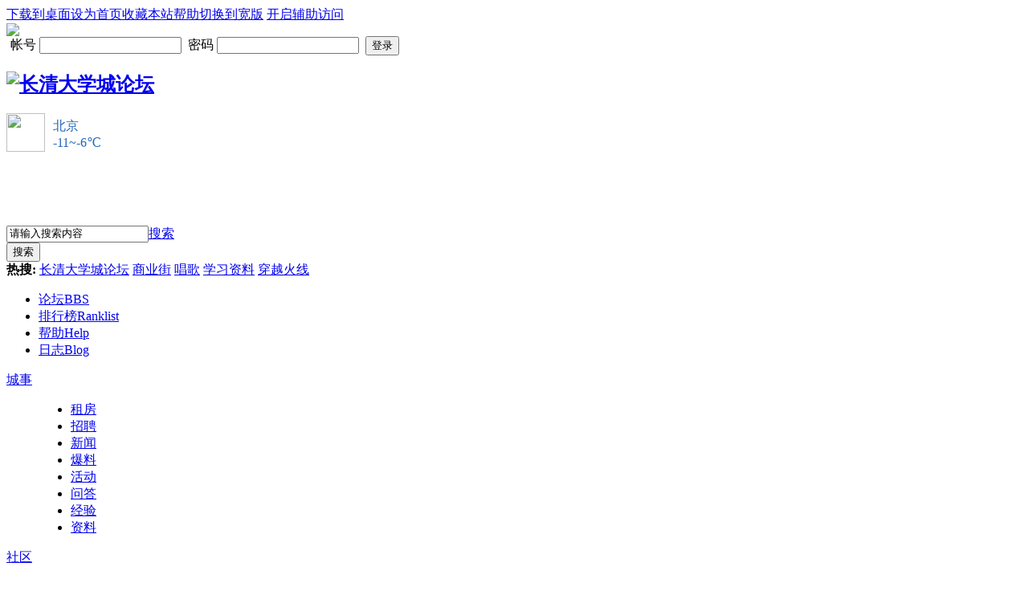

--- FILE ---
content_type: text/html; charset=gbk
request_url: https://www.gowoniu.com/forum.php?mod=guide&view=newthread
body_size: 5593
content:
<!DOCTYPE html PUBLIC "-//W3C//DTD XHTML 1.0 Transitional//EN" "http://www.w3.org/TR/xhtml1/DTD/xhtml1-transitional.dtd">
<html xmlns="http://www.w3.org/1999/xhtml">
<head>
<meta http-equiv="Content-Type" content="text/html; charset=gbk" />
<title>导读-最新发表 -  长清大学城论坛 -  长清大学城第一网络社区</title>

<meta name="keywords" content="" />
<meta name="description" content=",长清大学城论坛" />
<meta name="generator" content="Discuz! X3.4" />
<meta name="author" content="Discuz! Team and Comsenz UI Team" />
<meta name="copyright" content="2001-2020 Tencent Cloud." />
<meta name="MSSmartTagsPreventParsing" content="True" />
<meta http-equiv="MSThemeCompatible" content="Yes" />
<meta http-equiv="Content-Security-Policy" content="upgrade-insecure-requests">
<base href="https://www.gowoniu.com/" /><link rel="stylesheet" type="text/css" href="data/cache/style_36_common.css?d5n" /><link rel="stylesheet" type="text/css" href="data/cache/style_36_forum_guide.css?d5n" /><script type="text/javascript">var STYLEID = '36', STATICURL = 'static/', IMGDIR = 'template/comiis_meizhou/img', VERHASH = 'd5n', charset = 'gbk', discuz_uid = '0', cookiepre = '2sn9_d50f_', cookiedomain = '.gowoniu.com', cookiepath = '/', showusercard = '1', attackevasive = '0', disallowfloat = 'newthread', creditnotice = '1|威望|,2|金钱|', defaultstyle = '', REPORTURL = 'aHR0cHM6Ly93d3cuZ293b25pdS5jb20vZm9ydW0ucGhwP21vZD1ndWlkZSZ2aWV3PW5ld3RocmVhZA==', SITEURL = 'https://www.gowoniu.com/', JSPATH = 'data/cache/', CSSPATH = 'data/cache/style_', DYNAMICURL = '';</script>
<script src="data/cache/common.js?d5n" type="text/javascript"></script>
<meta name="application-name" content="长清大学城论坛" />
<meta name="msapplication-tooltip" content="长清大学城论坛" />
<meta name="msapplication-task" content="name=门户;action-uri=https://www.gowoniu.com/portal.php;icon-uri=https://www.gowoniu.com/template/comiis_meizhou/img/portal.ico" /><meta name="msapplication-task" content="name=论坛;action-uri=https://www.gowoniu.com/forum.php;icon-uri=https://www.gowoniu.com/template/comiis_meizhou/img/bbs.ico" />
<link rel="archives" title="长清大学城论坛" href="https://www.gowoniu.com/archiver/" />
<script src="data/cache/forum.js?d5n" type="text/javascript"></script>
<style>.fwin .m_c {background:#fff url(template/comiis_meizhou/img/comiis_loginbg.gif) no-repeat right bottom;}</style></head>
<body id="nv_forum" class="pg_guide comiis_wide viab" onkeydown="if(event.keyCode==27) return false;">
<div id="append_parent"></div><div id="ajaxwaitid"></div>
<div id="toptb" class="cl comiis_toptb">
<div class="wp">			
<div class="z"><a href="shortcut.php" >下载到桌面</a><a href="javascript:;"  onclick="setHomepage('https://www.gowoniu.com/');">设为首页</a><a href="https://www.gowoniu.com/"  onclick="addFavorite(this.href, '长清大学城论坛');return false;">收藏本站</a><a href="misc.php?mod=faq" >帮助</a><a href="javascript:;" id="switchwidth" onclick="widthauto(this)" title="切换到宽版" class="switchwidth">切换到宽版</a>
<a id="switchblind" href="javascript:;" onclick="toggleBlind(this)" title="开启辅助访问" class="switchblind">开启辅助访问</a>
</div>
<div class="y kmy"><script src="data/cache/logging.js?d5n" type="text/javascript"></script>
<form method="post" autocomplete="off" id="lsform" action="member.php?mod=logging&amp;action=login&amp;loginsubmit=yes&amp;infloat=yes&amp;lssubmit=yes" onsubmit="return lsSubmit();">
<div class="fastlg">
<span id="return_ls" style="display:none"></span>
<div class="comiis_toplogin z">


<a href="https://www.gowoniu.com/connect.php?mod=login&op=init&referer=forum.php%3Fmod%3Dguide%26view%3Dnewthread&statfrom=login" target="_top" rel="nofollow"><img src="template/comiis_meizhou/img/qq_login.gif" class="vm" /></a>

</div>
<div class="z pns">
<table cellspacing="0" cellpadding="0">
<tr>
<td style="padding:0 0 0 5px !important;"><label for="ls_username" class="z psw_w">帐号 <input type="text" name="username" id="ls_username" autocomplete="off" class="px vm comiis_tbdlk" tabindex="901" /></label></td>
<td style="padding:0 0 0 8px !important;"><label for="ls_password" class="z psw_w">密码 <input type="password" name="password" id="ls_password" class="px vm comiis_tbdlk" autocomplete="off" tabindex="902" /></label></td>
<td class="fastlg_l bb0" style="padding:0 0 0 8px !important;"><button type="submit" class="pn vm comiis_dlans" tabindex="903" title="登录">登录</button></td>
<td style="padding:0px !important;" class="kmreg"><a href="member.php?mod=register" style="color:#fff;">注册</a><a href="javascript:;" onclick="showWindow('login', 'member.php?mod=logging&action=login&viewlostpw=1')" style="padding-right:0px;color:#fff;">忘记密码</a></td>
</tr>
</table>
<input type="hidden" name="cookietime" id="ls_cookietime" value="2592000">
<input type="hidden" name="quickforward" value="yes" />
<input type="hidden" name="handlekey" value="ls" />
</div>
</div>
</form>
</div>
</div>
</div>	
<div id="hd">
<div class="wp">
<div class="hdc cl"><h2><a href="https://www.gowoniu.com/" title="长清大学城论坛"><img src="template/comiis_meizhou/img/comiis_logo.gif" alt="长清大学城论坛" border="0" /></a></h2>
<!--------天气代码-------->
<div id="comiis_kmtq" class="comiis_tianqi"><iframe name="weather_inc" src="https://i.tianqi.com/index.php?c=code&amp;id=84" width="130" height="80" frameborder="0" marginwidth="0" marginheight="0" scrolling="no" allowtransparency="true"></iframe><a href="http://weather.news.qq.com/" target=_blank class="gotianqi"></a></div>				
<!------天气代码END------>
<script>if(screen.width>1210){$('comiis_kmtq').className += ' showtq';}</script>
<!------- 头部广告代码 -------->
<div class="comiis_bananer" style="width:450px;height:60px">

</div>
<!------- 头部广告代码End -------->
		
<div id="sckm" class="y cl"><form id="scbar_form" method="post" autocomplete="off" onsubmit="searchFocus($('comiis_twtsc_txt'))" action="search.php?searchsubmit=yes" target="_blank">
<input type="hidden" name="mod" id="comiis_twtsc_mod" value="search" />
<input type="hidden" name="formhash" value="b59fd1c7" />
<input type="hidden" name="srchtype" value="title" />
<input type="hidden" name="srhfid" value="" />
<input type="hidden" name="srhlocality" value="forum::guide" />
<div id="comiis_twtsc" class=" z cl">
<table cellspacing="0" cellpadding="0">
<tr>
<td class="comiis_twtsc_txt"><input type="text" name="srchtxt" id="comiis_twtsc_txt" onblur="if (value ==''){value='请输入搜索内容'}" onfocus="if (value =='请输入搜索内容'){value =''}" value="请输入搜索内容" autocomplete="off" x-webkit-speech speech /></td>		
<td class="comiis_twtsc_type"><a href="javascript:;" id="comiis_twtsc_type" class="showmenu xg1" onclick="showMenu(this.id)" hidefocus="true">搜索</a></td>
</tr>
</table>
</div>
<button type="submit" name="searchsubmit" id="comiis_twtsc_btn" class="z" sc="1" value="true">搜索</button>
</form>
</div>
<div id="scbar_hot" class="y">
<strong class="xw1">热搜: </strong>

<a href="search.php?mod=forum&amp;srchtxt=%B3%A4%C7%E5%B4%F3%D1%A7%B3%C7%C2%DB%CC%B3&amp;formhash=b59fd1c7&amp;searchsubmit=true&amp;source=hotsearch" target="_blank" class="xi2" sc="1">长清大学城论坛</a>



<a href="search.php?mod=forum&amp;srchtxt=%C9%CC%D2%B5%BD%D6&amp;formhash=b59fd1c7&amp;searchsubmit=true&amp;source=hotsearch" target="_blank" class="xi2" sc="1">商业街</a>



<a href="search.php?mod=forum&amp;srchtxt=%B3%AA%B8%E8&amp;formhash=b59fd1c7&amp;searchsubmit=true&amp;source=hotsearch" target="_blank" class="xi2" sc="1">唱歌</a>



<a href="search.php?mod=forum&amp;srchtxt=%D1%A7%CF%B0%D7%CA%C1%CF&amp;formhash=b59fd1c7&amp;searchsubmit=true&amp;source=hotsearch" target="_blank" class="xi2" sc="1">学习资料</a>



<a href="search.php?mod=forum&amp;srchtxt=%B4%A9%D4%BD%BB%F0%CF%DF&amp;formhash=b59fd1c7&amp;searchsubmit=true&amp;source=hotsearch" target="_blank" class="xi2" sc="1">穿越火线</a>

</div>
</div>
<div class="kxlb" style="clear:both;"></div>
</div>
<div class="comiis_nvdiv">
<div id="comiis_nv">
<div class="wp comiis_nvbox cl">
<ul><li class="a" id="mn_forum" ><a href="https://www.gowoniu.com/forum.php" hidefocus="true" title="BBS"  >论坛<span>BBS</span></a></li><li id="mn_N12a7" ><a href="misc.php?mod=ranklist" hidefocus="true" title="Ranklist"  >排行榜<span>Ranklist</span></a></li><li id="mn_N0a2c" ><a href="misc.php?mod=faq" hidefocus="true" title="Help"  >帮助<span>Help</span></a></li><li id="mn_home_12" ><a href="https://www.gowoniu.com/home.php?mod=space&do=blog" hidefocus="true" title="Blog"  >日志<span>Blog</span></a></li></ul>
</div>
</div>
</div>
<div class="wp">
<div id="mu" class="cl">
</div>
<div class="comiis_xnav">
<div class="n1_cs n0">
<dl>
<dt><a href="https://www.gowoniu.com" target="_blank">城事</a></dt>
<dd>
<ul>
<li><a href="https://www.gowoniu.com/forum-81-1.html" target="_blank">租房</a></li>
<li><a href="https://www.gowoniu.com/forum-85-1.html" target="_blank">招聘<span></span></a></li>
<li><a href="https://www.gowoniu.com/forum-62-1.html" target="_blank">新闻</a></li>
<li><a href="https://www.gowoniu.com/forum-39-1.html" target="_blank">爆料</a></li>
<li><a href="https://www.gowoniu.com/forum-63-1.html" target="_blank">活动</a></li>
<li><a href="https://www.gowoniu.com/forum-40-1.html" target="_blank">问答</a></li>							
<li><a href="https://www.gowoniu.com/forum-48-1.html" target="_blank">经验</a></li>
<li><a href="https://www.gowoniu.com/forum-46-1.html" target="_blank">资料</a></li>

</ul>
</dd>
</dl>
</div>
<div class="n2_sq n0">
<dl>
<dt><a href="https://www.gowoniu.com" target="_blank">社区</a></dt>
<dd>
<ul>
<li><a href="https://www.gowoniu.com/forum.php">论坛</a></li>
<li><a href="https://www.gowoniu.com/home.php">家园</a></li>
<li><a href="https://www.gowoniu.com/forum-42-1.html" target="_blank">二手<span></span></a></li>
<li><a href="https://www.gowoniu.com/forum-84-1.html" target="_blank">求职</a></li>
<li><a href="https://www.gowoniu.com/forum-62-1.html" target="_blank">资讯</a></li>
<li><a href="https://www.gowoniu.com" target="_blank">美女</a></li>
<li><a href="https://www.gowoniu.com/forum-39-1.html" target="_blank">闲聊</a></li>
<li><a href="https://www.gowoniu.com/forum-63-1.html" target="_blank">社群</a></li>
<li><a href="https://www.gowoniu.com/forum-40-1.html" target="_blank">提问</a></li>
<li><a href="https://www.gowoniu.com/forum-48-1.html" target="_blank">学习</a></li>
</ul>
</dd>
</dl>
</div>
<div class="n3_xf n0">
<dl>
<dt><a href="https://www.gowoniu.com/forum-42-1.html" target="_blank">消费</a></dt>
<dd>
<ul>
<li><a href="https://www.gowoniu.com/home.php?mod=spacecp&amp;ac=credit&amp;showcredit=1" target="_blank">积分兑换</a></li>
<li><a href="https://www.gowoniu.com/forum-42-1.html" target="_blank">旧物交易<span></span></a></li>
<li><a href="https://www.gowoniu.com" target="_blank">商家联盟</a></li>					
<li><a href="https://www.gowoniu.com/forum-42-1.html" target="_blank">优惠打折</a></li>
</ul>
</dd>
</dl>
</div>
<div class="n4_fl n0">
<dl>
<dt><a href="https://www.gowoniu.com" target="_blank">分类</a></dt>
<dd>
<ul>
<li><a href="https://www.gowoniu.com/forum-85-1.html" target="_blank">企业招聘</a></li>
<li><a href="https://www.gowoniu.com/forum-84-1.html" target="_blank">个人求职</a></li>
<li><a href="https://www.gowoniu.com/forum-46-1.html" target="_blank">资料分享<span></span></a></li>
<li><a href="https://www.gowoniu.com/forum-42-1.html" target="_blank">二手市场</a></li>
<li><a href="https://www.gowoniu.com/forum-81-1.html" target="_blank">房屋租售</a></li>
<li><a href="https://www.gowoniu.com/forum-55-1.html" target="_blank">便民信息</a></li>
</ul>
</dd>
</dl>
</div>
</div>
</div>
</div>
<ul id="comiis_twtsc_type_menu" class="p_pop" style="display: none;"><li><a href="javascript:;" rel="forum" class="curtype">帖子</a></li><li><a href="javascript:;" rel="blog">日志</a></li><li><a href="javascript:;" rel="user">用户</a></li></ul>
<script type="text/javascript">
initSearchmenu('comiis_twtsc', '');
</script>
<script src="template/comiis_meizhou/img/comiis_nv.js" type="text/javascript" type="text/javascript"></script>
<div id="wp" class="wp"><style type="text/css">
.xl2 { background: url(template/comiis_meizhou/img/vline.png) repeat-y 50% 0; }
.xl2 li { width: 49.9%; }
.xl2 li em { padding-right: 10px; }
.xl2 .xl2_r em { padding-right: 0; }
.xl2 .xl2_r i { padding-left: 10px; }
</style>
<div id="pt" class="bm cl">
<div class="z">
<a href="./" class="nvhm" title="首页">长清大学城论坛</a> <em>&rsaquo;</em> <a href="https://www.gowoniu.com/forum.php?mod=guide&view=newthread">最新发表</a></div>
</div>
<div class="boardnav">
<div id="ct" class="wp cl">
<div class="mn">
<div class="bm bml pbn">
<div class="bm_h cl">
<span class="y">
<a href="https://www.gowoniu.com/forum.php?mod=guide&amp;view=newthread&amp;rss=1" class="fa_rss" target="_blank" title="RSS">订阅</a>
</span>
<h1 class="xs2">
最新发表</h1>
</div>
<div class="bm_c cl pbn">
<div style=";" id="forum_rules_1163">
<div class="ptn xg2"></div>
</div>
</div>
</div>
<div id="pgt" class="bm bw0 pgs cl">
<a onclick="showWindow('nav', this.href, 'get', 0)" href="forum.php?mod=misc&amp;action=nav"><img src="template/comiis_meizhou/img/pn_post.png" alt="发新帖" /></a>
</div>
<ul id="thread_types" class="ttp bm cl">
<li ><a href="https://www.gowoniu.com/forum.php?mod=guide&amp;view=hot">最新热门</a></li>
<li ><a href="https://www.gowoniu.com/forum.php?mod=guide&amp;view=digest">最新精华</a></li>
<li ><a href="https://www.gowoniu.com/forum.php?mod=guide&amp;view=new">最新回复</a></li>
<li class="xw1 a"><a href="https://www.gowoniu.com/forum.php?mod=guide&amp;view=newthread">最新发表</a></li>
<li ><a href="https://www.gowoniu.com/forum.php?mod=guide&amp;view=sofa">抢沙发</a></li>
<li ><a id="filter_special" href="forum.php?mod=guide&amp;view=my" onmouseover="showMenu(this.id)">我的帖子</a></li>
</ul>
<div id="threadlist" class="tl bm bmw">
<div class="th">
<table cellspacing="0" cellpadding="0">
<tr>
<th colspan="2">
标题
</th>
<td class="by">版块/群组</td>
<td class="by">作者</td>
<td class="num">回复/查看</td>
<td class="by">最后发表</td>
</tr>
</table>
</div>
<div class="bm_c">
<div id="forumnew" style="display:none"></div>
<table cellspacing="0" cellpadding="0">				<tbody class="bw0_all"><tr><th colspan="5"><p class="emp">暂时还没有帖子</p></th></tr></tbody>
</table>
</div>
</div>
<div class="bm bw0 pgs cl">
<span class="pgb y"><a href="https://www.gowoniu.com/forum.php?mod=guide">导读首页</a></span>
</div>
</div>
</div>
</div>
</div>
<div style="clear:both;"></div>
<div class="comiis_footer">
<div class="comiis_footertop cl">
<div id="ft" class="wp zdvg"><a href="misc.php?mod=faq" target="_blank" >帮助</a>┆<a href="https://www.gowoniu.com/forum.php?mod=misc&action=showdarkroom" >小黑屋</a>┆<a href="https://www.gowoniu.com/forum.php?mobile=yes" >手机版</a>┆<a href="https://www.gowoniu.com/archiver/" >Archiver</a>┆<a href="https://ruff.link/" target="_blank" >RUFF</a>┆<a href="http://www.topamazon.org/" >topAmazon</a>┆</div>
</div>
<div class="comiis_Copyright cl">
Copyright &copy; 2015 <a href="https://www.gowoniu.com/" rel="nofollow" target="_blank">长清大学城论坛</a> <a href="https://www.gowoniu.com/" rel="nofollow" target="_blank">http://www.gowoniu.com/</a> 版权所有 All Rights Reserved.<br />
免责声明: 本网不承担任何由内容提供商提供的信息所引起的争议和法律责任。<br />
 
 长清大学城

   </div>
<p>
  <img src="template/comiis_meizhou/img/jin01.gif">
  <img src="template/comiis_meizhou/img/jin02.gif">
  <img src="template/comiis_meizhou/img/jin03.gif">
  <img src="template/comiis_meizhou/img/jin04.gif">
  <img src="template/comiis_meizhou/img/jin05.gif">
</p>
</div>
<script src="home.php?mod=misc&ac=sendmail&rand=1768804909" type="text/javascript"></script>
<div id="scrolltop">
<span hidefocus="true"><a title="返回顶部" onclick="window.scrollTo('0','0')" class="scrolltopa" href="javascript:;"><b>返回顶部</b></a></span>
</div>
<script type="text/javascript">_attachEvent(window, 'scroll', function () { new_showTopLink(); });checkBlind();</script>
<script type="text/javascript">
function new_showTopLink() {
var ft = $('ft');
if(ft){
var scrolltop = $('scrolltop');
var viewPortHeight = parseInt(document.documentElement.clientHeight);
var scrollHeight = parseInt(document.body.getBoundingClientRect().top);
var basew = parseInt(ft.clientWidth);
var sw = scrolltop.clientWidth;
if (basew < 1500) {
var left = parseInt(fetchOffset(ft)['left']);
left = left < sw ? left * 2 - sw : left;
scrolltop.style.left = ( basew + left ) + 'px';
} else {
scrolltop.style.left = 'auto';
scrolltop.style.right = 0;
}
if (BROWSER.ie && BROWSER.ie < 7) {
scrolltop.style.top = viewPortHeight - scrollHeight - 150 + 'px';
}
if (scrollHeight < -100) {
scrolltop.style.visibility = 'visible';
} else {
scrolltop.style.visibility = 'hidden';
}
}
}
</script><script>window._bd_share_config={"common":{"bdSnsKey":{},"bdText":"","bdMini":"2","bdMiniList":false,"bdPic":"","bdStyle":"0","bdSize":"16"},"slide":{"type":"slide","bdImg":"0","bdPos":"right","bdTop":"133.5"}};with(document)0[(getElementsByTagName('head')[0]||body).appendChild(createElement('script')).src='http://bdimg.share.baidu.com/static/api/js/share.js?v=89860593.js?cdnversion='+~(-new Date()/36e5)];</script><style>.tl th, .tl td {padding: 8px 10px 8px 00;} 
.tr3 td, .tr3 th {border-bottom: #a9daf7 1px solid;}</style>

<script> 
var _hmt = _hmt || [];
(function() {
  var hm = document.createElement("script");
  hm.src = "https://hm.baidu.com/hm.js?a07bd4d48329b7a3c446970eeced2104";
  var s = document.getElementsByTagName("script")[0]; 
  s.parentNode.insertBefore(hm, s);
})();
</script>

<script defer src="https://static.cloudflareinsights.com/beacon.min.js/vcd15cbe7772f49c399c6a5babf22c1241717689176015" integrity="sha512-ZpsOmlRQV6y907TI0dKBHq9Md29nnaEIPlkf84rnaERnq6zvWvPUqr2ft8M1aS28oN72PdrCzSjY4U6VaAw1EQ==" data-cf-beacon='{"version":"2024.11.0","token":"fb70d46b98144d828e48002468aca101","r":1,"server_timing":{"name":{"cfCacheStatus":true,"cfEdge":true,"cfExtPri":true,"cfL4":true,"cfOrigin":true,"cfSpeedBrain":true},"location_startswith":null}}' crossorigin="anonymous"></script>
</body>
</html>

--- FILE ---
content_type: text/html; charset=UTF-8
request_url: https://i.tianqi.com/index.php?c=code&id=84
body_size: 1591
content:
<html   ><head>
<meta http-equiv="Content-Type" content="text/html; charset=UTF-8" />
<meta name="viewport" content="width=device-width, initial-scale=1.0, maximum-scale=1.0, minimum-scale=1.0, user-scalable=no" />
<title>北京天气预报代码调用</title>
<script type="text/javascript">
    var color = bgcolor = bdcolor = site = icon = "";
    var num = 0;
    document.addEventListener('DOMContentLoaded', function(){
        init();
        var pngtqico = document.querySelector('.pngtqico');
        if (typeof(icon) != 'undefined' && icon != '') {
            var imgElements = document.querySelectorAll(".pngtqico");
            for (var i = 0; i < imgElements.length; i++) {
                if (imgElements[i].src.indexOf('tianqibig')>1){
                    imgElements[i].src = imgElements[i].src.replace("tianqibig", icon);
                } else {
                    imgElements[i].src = imgElements[i].src.replace("/tianqi/", '/'+icon+'/');
                }
            }
        } else {
            icon = 'tqicon1';
        }
        if (typeof(bgcolor) != 'undefined' && bgcolor != '') {
            document.getElementById('mobile4').style.backgroundColor = bgcolor;
        }
        if (typeof(bdcolor) != 'undefined' && bdcolor != '') {
            document.getElementById('mobile4').style.border = '1px solid ' + bdcolor;
        }
        if (typeof(color) != 'undefined' && color != '') {
            var weatherSpans = document.querySelectorAll("#mobile4 .weather span");
            for (var i = 0; i < weatherSpans.length; i++) {
                weatherSpans[i].style.color = color;
            }
        }
        if(!hasMobile()){
            if (typeof(site) != 'undefined' && site != '') {
                if (site<12){site=12;}
                var weatherSpans = document.querySelectorAll("#mobile4 .weather span");
                for (var i = 0; i < weatherSpans.length; i++) {
                    weatherSpans[i].style.fontSize = site+'px';
                }
            }
        }
        if (typeof(textalign) != 'undefined' && textalign == 1) {
            document.body.classList.add('flex');
        }
    });

    function init(){
        if(num==0) num=3;
        for (var i=3; i > num; i--) {
            var dayElement = document.getElementById("day_"+i);
            if (dayElement) {
                dayElement.remove();
            }
        }
        if (typeof(icon) != 'undefined' && icon != '') {
            var imgElements = document.querySelectorAll("img.pngtqico");
            for (var i = 0; i < imgElements.length; i++) {
                imgElements[i].src = imgElements[i].src.replace("tianqibig", icon);
            }
        }
    }
</script>
<style type="text/css">
    body{
        display: flex;
    }
    .flex {
        display: flex;
        align-items: center;
        justify-content: center;
    }
    .weather{
        float:left;
        display:flex;
        align-items:center;
    }
    .weather img{ float:left; margin-right:10px;}
    .weather span{ display:block; float:left;color:#2266b8; margin-top:3px;}
    .weather p{ background:#4eab15; width:82px; height:22px; float:left; line-height:20px; color:#fff; text-align:center; margin-top:10px;}
</style>
</head>
<body style="background-color:transparent">
<div id="mobile4">
    <a target="_blank" href="https://www.tianqi.com/beijing/?tq">
        <div class="weather">
            <img class='pngtqico' align='absmiddle' src='//plugin.tianqistatic.com/static/images/tqicon3/b0.png' style='border:0;width:46px;height:46px'/>            <span class="font">北京<br />
                -11~-6℃            </span>
        </div>
    </a>
</div>
<div style="display: none;">
</div><div style="display: none;">
    <script type="text/javascript">
        var _hmt = _hmt || [];
        (function() {
            var hm = document.createElement("script");
            hm.src = "https://hm.baidu.com/hm.js?86f43783acc56b0c8abb5bb039edc763";
            var s = document.getElementsByTagName("script")[0];
            s.parentNode.insertBefore(hm, s);
        })();
    </script>
</div>
<script>
        var site = ''==0?'16':'';
        var fontSize = document.querySelector('.font');
        var pngtqico = document.querySelector('.pngtqico');
        (function(){
            if(hasMobile()){
                site = 12
                pngtqico.style.width = 3* (site/4.5) + 'vw'
                pngtqico.style.height = 3* (site/4.5) + 'vw'
                site = (site/4.5) + 'vw'
                fontSize.style['font-size'] = site
            }else{
                pngtqico.style.width = 3* site
                pngtqico.style.height = 3* site
            }
        })()
        function hasMobile() {
            let isMobile = false
            if (navigator.userAgent.match(/(phone|pad|pod|iPhone|iPod|ios|iPad|Android|Mobile|BlackBerry|IEMobile|MQQBrowser|JUC|Fennec|wOSBrowser|BrowserNG|WebOS|Symbian|Windows Phone)/i)) {
                isMobile = true
            }
            return isMobile
        }
</script>
</body>
</html>
<script type="text/javascript">num=0;color="#";temp=0;document.domain = "tianqi.com";document.cookie="PATHURL=c=code&id=84;domain=.tianqi.com";</script>